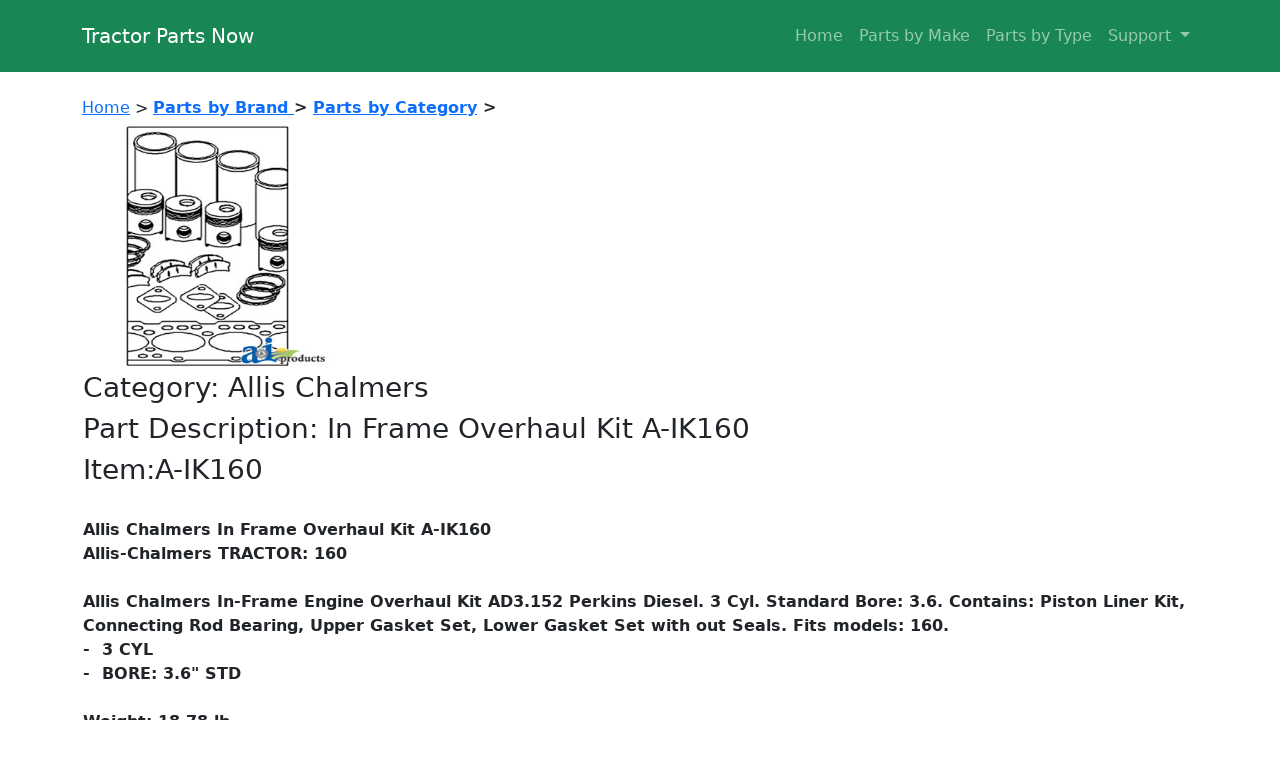

--- FILE ---
content_type: text/html
request_url: https://tractorpartsnow.com/tractor-parts/Allis-Chalmers-IN-FRAME-OVERHAUL-KIT/A-IK160.html
body_size: 2972
content:
<!doctype html>
<html lang="en">
<head>
<meta charset="utf-8">
<title>A-IK160-In Frame Overhaul Kit     A-IK160</title>

<link rel="canonical" href="https://tractorpartsnow.com/cgi-bin/parts/pr_detail_new.pl?item_number=A-IK160" />

<meta name="description" content="Buy In Frame Overhaul Kit     A-IK160, Part Number:A-IK160 at Tractor Parts Now Tractor Parts $313.81 Experts in Tractor Restoration Repair with Fast Delivery ">
<meta name="keywords" content="A-IK160">
<meta name="author" content="Jplan Developers Inc.">

<LINK REL="SHORTCUT ICON"      HREF="https://tractorpartsnow.com/ctb/images/favicon.ico">

<!-- Bootstrap CSS -->

    <meta name="viewport" content="width=device-width, initial-scale=1">

    <link href="https://tractorpoint.com/bootstrap-5.0.2-dist/css/bootstrap.min.css" type="text/css" rel="stylesheet">
 
<meta property="og:site_name" content="Tractor Parts Now Tractor Parts" />
<meta property="og:type" content="product" />
<meta property="og:url" content="https://tractorpartsnow.com/cgi-bin/parts/pr_detail_new.pl?item_number=A-IK160" />
<meta property="og:title" content="In Frame Overhaul Kit     A-IK160" />
<meta property="og:description" content="Buy In Frame Overhaul Kit     A-IK160, Part Number:A-IK160 at Tractor Parts Now Tractor Parts $313.81 Experts in Tractor Restoration Repair with Fast Delivery" />
<meta property="og:image" content="https://www.tractorpartsnow.com/images/parts/OHKIT.JPG"/>



<meta property="product:retailer_item_id" content="A-IK160" />
<meta property="product:price:amount" content="313.81" />

<meta property="product:price:currency" content="USD" />
<meta property="product:weight" content="18.78" />

<meta property="product:availability" content="in stock" />
<meta property="product:condition" content="new" />

<style>
.pix_container { width: 250px; height: 250px; overflow: hidden; }
.pix_container img { width: 100%; }
</style>



<!-- Google tag (gtag.js) -->
<script async src="https://www.googletagmanager.com/gtag/js?id=G-JLKEMQWTNB"></script>
<script>
  window.dataLayer = window.dataLayer || [];
  function gtag(){dataLayer.push(arguments);}
  gtag('js', new Date());

  gtag('config', 'G-JLKEMQWTNB');
</script>

</head><body bgcolor=#FFFFFF topmargin=2 marginheight=2 leftmargin=2 marginwidth=2  >

<!-- Navbar start class="navbar navbar-dark bg-success"-->
    <nav class="navbar navbar-expand-lg bg-success navbar-dark py-3 fixed-top">
      <div class="container">
        <a href="https://tractorpartsnow.com/cgi-bin/parts/home.php#" class="navbar-brand">Tractor Parts Now</a>

        <button
          class="navbar-toggler"
          type="button"
          data-bs-toggle="collapse"
          data-bs-target="#navmenu"
        >
          <span class="navbar-toggler-icon"></span>
        </button>

        <div class="collapse navbar-collapse" id="navmenu">
          <ul class="navbar-nav ms-auto">
			      
            <li class="nav-item">
              <a href="https://tractorpartsnow.com/cgi-bin/parts/home.php" class="nav-link">Home</a>
            </li>
            
            <li class="nav-item">
              <a href="https://tractorpartsnow.com/cgi-bin/parts/pr_brands.pl" class="nav-link">Parts by Make</a>
            </li>
            
            <li class="nav-item">
              <a href="https://tractorpartsnow.com/cgi-bin/parts/pr_product.pl" class="nav-link">Parts by Type</a>
            </li>
            
            				 				
            <li class="nav-item dropdown">
				  <a class="nav-link dropdown-toggle" href="#" id="navbarDropdown" role="button" data-bs-toggle="dropdown" aria-expanded="false">
					Support
				  </a>
				  <ul class="dropdown-menu" aria-labelledby="navbarDropdown">
					<li><a class="dropdown-item" href="https://tractorpartsnow.com/cgi-bin/parts/bs_mail.pl">Contact Us</a></li>
					<li><hr class="dropdown-divider"></li>
					<li><a class="dropdown-item" href="https://tractorpartsnow.com/cgi-bin/parts/br_location.php">Locations</a></li>
					<li><a class="dropdown-item" href="https://tractorpartsnow.com/cgi-bin/parts/br_delivery.php">Delivery</a></li>
					<li><hr class="dropdown-divider"></li>
					<li><a class="dropdown-item" href="https://tractorpartsnow.com/cgi-bin/parts/br_refund.php">Return Policy</a></li>
					<li><hr class="dropdown-divider"></li>
					<li><a class="dropdown-item" href="https://tractorpartsnow.com/cgi-bin/parts/bs_terms.php">Terms/Privacy</a></li>
					
					
				  </ul>
			</li>
            
             
          </ul>
        </div>
      </div>
    </nav>
    <br><br>
<!-- Navbar END -->

<div class="container">
<section >
<!--
<img src="../../ctb/images/tplogo.jpg"header
      alt="tractorpartsnow.com - The leader in Tractors from Compacts, to Utility, to Full Size Tractors! Kubota, John Deere, New Holland, Kioti, Case/IH, and Others. Keywords=Compact Tractor, Kubota Tractors,  Kioti Tractors, JD, John Deere Tractors, New Holland, Case Boomer, Used Tractors, Classifieds, Dealer Directory, Tractor Pictures / Images"
      border="0" ><br>
-->
<br><br>
<a class="menus" href="https://tractorpartsnow.com/cgi-bin/parts/bs_home.php">Home</a> > 
<b><a href="https://tractorpartsnow.com/cgi-bin/parts/pr_brands.pl">Parts by Brand </a> > 
<b><a href="https://tractorpartsnow.com/cgi-bin/parts/pr_product.pl">Parts by Category</a> > <br> 

<table    border="1"><table >
<tr><td>
<div itemscope itemtype="https://schema.org/Product">

<div class="pix_container">
	<img itemprop="image" src="../../images/parts/OHKIT.JPG" style="vertical-align: middle; height: 250px;" title="A-IK160 IN FRAME OVERHAUL KIT    " alt="A-IK160 IN FRAME OVERHAUL KIT    ">
</div>


<h3>Category: <span itemprop="brand">Allis Chalmers</span></h3>
<h3>Part Description: <span itemprop="name">In Frame Overhaul Kit     A-IK160</span></h3>
<h3>Item:<span itemprop="sku">A-IK160</span></h3><br>
<meta itemprop="mpn" content="A-IK160" />
<span itemprop="description">Allis Chalmers In Frame Overhaul Kit     A-IK160 <br>Allis-Chalmers TRACTOR: 160<br> <br></span><table class="Text Navigation"   cellpadding="0" cellspacing="0" border="0">                <tbody><tr class="RowSpacing" style="padding-bottom: 10px;">    <td colspan="2" valign="top"  >      Allis Chalmers In-Frame Engine Overhaul Kit AD3.152 Perkins Diesel. 3 Cyl. Standard Bore: 3.6.                        Contains: Piston Liner Kit, Connecting Rod Bearing, Upper Gasket Set, Lower Gasket Set with out        Seals. Fits models: 160.              </td>  </tr>  <tr class="RowSpacing">    <td colspan="2" valign="top"  >-&nbsp;        3 CYL                              </td>  </tr>  <tr class="RowSpacing">    <td colspan="2" valign="top"  >-&nbsp;        BORE: 3.6" STD                      </td></tr></tbody></table><br>

Weight: 18.78 lb.<br>
<!--PHONE Order Price: &nbsp;$0.00<br>-->
<strong style="color:red;">PRICE:</style> $313.81</strong> 

<br>
Core Charge: $0.00 <br>


Qty in Pkg.: 1

<div itemprop="offers" itemscope itemtype="https://schema.org/Offer">
<meta itemprop="priceCurrency" content="USD" />
<meta itemprop="url" content="https://tractorpartsnow.com/cgi-bin/parts/pr_detail_new.pl?item_number=A-IK160" />
<br><b> 
Price <span itemprop="price">313.81</span> </b> (no Tax outside NJ) 
</div>
</td</tr></table>
<br>
<form action="https://tractorpartsnow.com/cgi-bin/parts/pr_order.pl" method="post">

<input type="hidden" name="business" value="tractorpoint@gmail.com">
<input type="hidden" name="pkgqty" value="1">
<input type="hidden" name="item_number" value="A-IK160">
<input type="hidden" name="description" value="In Frame Overhaul Kit    ">
<input type="hidden" name="price" value="313.81">
<input type="hidden" name="wgt" value="18.78">
<input type="hidden" name="shipping" value="24.50">
<input type="hidden" name="brand" value="">
<input type="hidden" name="brand_nm" value="Allis Chalmers">
<input type="hidden" name="machine" value="">
<input type="hidden" name="model" value="">
<input type="hidden" name="section" value="">
<input type="hidden" name="subsection" value="">
<table>
<tr>
<td >
<b>Enter Qty Needed</b>
</td>
<td>
<input style="width: 40px;vertical-align: middle;horizontal-align: middle" type="number" size=4 name="newqty" min="1"  value="1">
</td>
</tr>

<tr>
<td style="vertical-align: middle;horizontal-align: middle" >
<b>Price Each</b>
</td>
<td style="vertical-align: middle">
313.81
</td>
</tr>

<tr>
<td></td>
<td>
</td>
</tr>
</table>
<br>
<button type="submit" class="btn btn-primary">ADD TO CART calculate Shipping</button>
</form>	

<br><br><b>A-IK160 Fits:</b><br><br>Allis-chalmers,Tractor,160<br>

<br>

<table   border="1"><tr><td> </td></tr><tr><td  itemprop="description"><br>Part Number A-IK160, In Frame Overhaul Kit    , fits the machines listed above.</td></tr><tr><td><br><br></td></tr></table></section>
<br>
<!--
<a class="menus" href="//tractorpartsnow.com/cgi-bin/parts/bs_terms.php">Terms of Use</a> |
<a class="menus" href="//tractorpartsnow.com/cgi-bin/parts/br_refund.php">Return Refund Policy</a> |
<a class="menus" href="//tractorpartsnow.com/cgi-bin/parts/br_location.php">Locations</a> |
<a class="menus" href="//tractorpartsnow.com/cgi-bin/parts/br_delivery.php">Delivery</a> |
<a class="menus" href="//tractorpartsnow.com/cgi-bin/parts/mail.pl">Contact</a>
--><br><br>
<img src="https://www.positivessl.com/images/seals/positivessl_trust_seal_lg_222x54.png"><br>

Serving the Tractor Community since 2015<br>
Copyright Tractor Parts Now  2023 <br><br>

</div><script src="https://tractorpoint.com/bootstrap-5.0.2-dist/js/bootstrap.min.js" ></script></body></html>